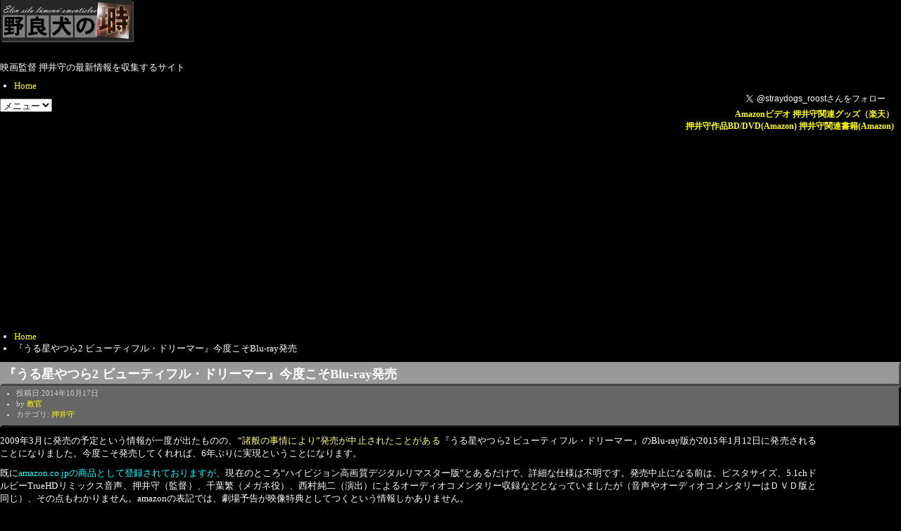

--- FILE ---
content_type: text/html
request_url: https://www.kyo-kan.net/archives/2014/10/2-bd.html
body_size: 27803
content:
<!DOCTYPE html>
<html lang="ja" itemscope itemtype="http://schema.org/Article">
	<head prefix="og: http://ogp.me/ns# fb: http://ogp.me/ns/fb# article: http://ogp.me/ns/article#">
		<meta charset="UTF-8">
		<meta name="description" content="うる星やつら2 ビューティフル・ドリーマー【デジタルリマスター版】 [Blu-ray]  2009年3月に発売の予定という情報が一度が出たものの、“諸般の事情により”発売が中止されたことがある『うる星やつら2 ビューティフル・ドリーマー』のBlu-ray版が2015年1月12日に発売されることになりました。今度こそ発売してくれれば、6年ぶりに実現ということになります。  既にamazon.co.j...">
		<meta name="generator" content="Movable Type Pro">
		<title>『うる星やつら2 ビューティフル・ドリーマー』今度こそBlu-ray発売 - 押井守 情報サイト 野良犬の塒</title>
		<meta charset="UTF-8">
	<meta name="viewport" content="width=device-width,initial-scale=1">
	<link rel="stylesheet" href="https://www.kyo-kan.net/styles.css">
	<!--[if lt IE 9]>
	<link rel="stylesheet" href="https://www.kyo-kan.net/styles_ie.css">
	<script src="https://www.kyo-kan.net/mt/mt-static/support/theme_static/rainier/js/html5shiv.js"></script>
	<![endif]-->
	<link rel="shortcut icon" href="https://www.kyo-kan.net/favicon.ico">
	<link rel="start" href="https://www.kyo-kan.net/">
	<link rel="alternate" type="application/atom+xml" title="Recent Entries" href="https://www.kyo-kan.net/atom.xml" />
	<link rel="canonical" href="https://www.kyo-kan.net/archives/2014/10/2-bd.html" />
	<!-- Global site tag (gtag.js) - Google Analytics -->
<script async src="https://www.googletagmanager.com/gtag/js?id=G-6W92KZ0SZX"></script>
<script>
  window.dataLayer = window.dataLayer || [];
  function gtag(){dataLayer.push(arguments);}
  gtag('js', new Date());

  gtag('config', 'G-6W92KZ0SZX');
</script>

	<!-- Global site tag (gtag.js) - Google Analytics -->
<script async src="https://www.googletagmanager.com/gtag/js?id=G-6W92KZ0SZX"></script>
<script>
  window.dataLayer = window.dataLayer || [];
  function gtag(){dataLayer.push(arguments);}
  gtag('js', new Date());

  gtag('config', 'G-6W92KZ0SZX');
</script>

	<script data-ad-client="ca-pub-4644094214139666" async src="https://pagead2.googlesyndication.com/pagead/js/adsbygoogle.js"></script>

	<script type="text/javascript" src="//code.jquery.com/jquery-1.11.1.min.js"></script>
	<script async src="https://fundingchoicesmessages.google.com/i/pub-4644094214139666?ers=1" nonce="gPscaTyH9f61ONIH3hneTg"></script><script nonce="gPscaTyH9f61ONIH3hneTg">(function() {function signalGooglefcPresent() {if (!window.frames['googlefcPresent']) {if (document.body) {const iframe = document.createElement('iframe'); iframe.style = 'width: 0; height: 0; border: none; z-index: -1000; left: -1000px; top: -1000px;'; iframe.style.display = 'none'; iframe.name = 'googlefcPresent'; document.body.appendChild(iframe);} else {setTimeout(signalGooglefcPresent, 0);}}}signalGooglefcPresent();})();</script>

		<link rel="prev" href="https://www.kyo-kan.net/archives/2014/10/garm-wars.html" title="『GARM WARS』公式サイト更新">
		<link rel="next" href="https://www.kyo-kan.net/archives/2014/10/6.html" title="実写版『パトレイバー』第6章予告動画公開">
		<!-- Open Graph Protocol -->
		<meta property="og:type" content="article">
		<meta property="og:locale" content="ja_JP">
		<meta property="og:title" content="『うる星やつら2 ビューティフル・ドリーマー』今度こそBlu-ray発売">
		<meta property="og:url" content="https://www.kyo-kan.net/archives/2014/10/2-bd.html">
		<meta property="og:description" content="うる星やつら2 ビューティフル・ドリーマー【デジタルリマスター版】 [Blu-ray]  2009年3月に発売の予定という情報が一度が出たものの、“諸般の事情により”発売が中止され...">
		<meta property="og:site_name" content="押井守 情報サイト 野良犬の塒">
		<meta property="og:image" content="https://www.kyo-kan.net/og_roost.jpg">
        <meta name="twitter:card" content="summary_large_image">
        <meta name="twitter:site" content="@straydogs_roost">
        <meta name="twitter:creator" content="@straydogs_roost">
		<!-- Metadata -->
		<meta itemprop="description" content="うる星やつら2 ビューティフル・ドリーマー【デジタルリマスター版】 [Blu-ray]  2009年3月に発売の予定という情報が一度が出たものの、“諸般の事情により”発売が中止されたことがある『うる星やつら2 ビューティフル・ドリーマー』のBlu-ray版が2015年1月12日に発売されることになりました。今度こそ発売してくれれば、6年ぶりに実現ということになります。  既にamazon.co.j...">
		<link itemprop="url" href="https://www.kyo-kan.net/archives/2014/10/2-bd.html">
		<link itemprop="image" href="https://www.kyo-kan.net/assets_c/2015/07/roost-thumb-320x320-261.png">
		<script src="https://www.kyo-kan.net/mt.js"></script>
	</head>
	<body>
		<div id="container">
			<div id="container-inner">
				<header id="header" role="banner">
					<div id="header-inner">
						<div id="header-content">
	<h1>
		<a href="https://www.kyo-kan.net/">

			<img alt="押井守 情報サイト 野良犬の塒" src="https://www.kyo-kan.net/assets_c/2015/07/logo-thumb-190x60-259.png">

		</a>
	</h1>
	<p id="header-description">映画監督 押井守の最新情報を収集するサイト</p>

	<div id="header-text">
		<p><a href="https://twitter.com/straydogs_roost" class="twitter-follow-button" data-button="grey" data-text-color="#FFFFFF" data-link-color="#00AEFF" data-show-count="false" data-lang="ja">Follow @straydogs_roost</a>
		<script src="https://platform.twitter.com/widgets.js" type="text/javascript"></script><br />
		<strong><a href="https://www.kyo-kan.net/amazon-video.html">Amazonビデオ</a> <a target="_blank" href="http://pt.afl.rakuten.co.jp/c/0010a175.7e96bf05/?url=http%3a%2f%2fesearch.rakuten.co.jp%2frms%2fsd%2fesearch%2fvc%3fsv%3d2%26f%3dO%26g%3d101165%26v%3d3%26e%3d1%26p%3d0%26s%3d5%26oid%3d000%26k%3d0%26sf%3d0%26sitem%3d%25B9%25B6%25B3%25CC%25B5%25A1%25C6%25B0%25C2%25E2%2b%25A5%25B1%25A5%25EB%25A5%25D9%25A5%25ED%25A5%25B9%25A1%25A6%25A5%25B5%25A1%25BC%25A5%25AC%2b%25A5%25B9%25A5%25AB%25A5%25A4%25A1%25A6%25A5%25AF%25A5%25ED%25A5%25E9%2b%25A5%25D1%25A5%25C8%25A5%25EC%25A5%25A4%25A5%25D0%25A1%25BC%26x%3d0">押井守関連グッズ（楽天）</a></strong><br />
		<strong><a target="_blank" href="https://www.amazon.co.jp/s/ref=as_li_ss_tl?_encoding=UTF8&camp=247&creative=7399&field-keywords=%E6%8A%BC%E4%BA%95%E5%AE%88&linkCode=ur2&tag=straydogsroos-22&url=search-alias%3Ddvd">押井守作品BD/DVD(Amazon)</a><img src="https://ir-jp.amazon-adsystem.com/e/ir?t=straydogsroos-22&l=ur2&o=9" width="1" height="1" border="0" alt="" style="border:none !important; margin:0px !important;" /> <a target="_blank" href="https://www.amazon.co.jp/%E6%8A%BC%E4%BA%95-%E5%AE%88/e/B004L3OSYQ/ref=as_li_ss_tl?_encoding=UTF8&amp;camp=247&amp;creative=7399&amp;linkCode=ur2&amp;qid=1437458729&amp;sr=8-2-ent&amp;tag=straydogsroos-22">押井守関連書籍(Amazon)</a><img src="https://ir-jp.amazon-adsystem.com/e/ir?t=straydogsroos-22&amp;l=ur2&amp;o=9" width="1" height="1" border="0" alt="" style="border:none !important; margin:0px !important;" /></strong></p>
	</div>
</div>

						<nav role="navigation">
          <ul>
            <li><a href="https://www.kyo-kan.net/">Home</a></li>


          </ul>
        </nav>

					</div>
				</header>
				<div id="content">
					<div id="content-inner">
						<ul class="breadcrumb breadcrumb-list">
							<li class="breadcrumb-list-item"><a href="https://www.kyo-kan.net/">Home</a></li>
							<li class="breadcrumb-list-item">『うる星やつら2 ビューティフル・ドリーマー』今度こそBlu-ray発売</li>
						</ul>
						<div id="individual-main" class="main" role="main">
	                        <article id="entry-2848" class="entry entry-asset asset hentry">
								<div class="asset-header">
									<h2 itemprop="name" class="asset-name entry-title">『うる星やつら2 ビューティフル・ドリーマー』今度こそBlu-ray発売</h2>
									<footer class="asset-meta">
										<ul class="asset-meta-list">
											<li class="asset-meta-list-item">投稿日:<time datetime="2014-10-17T01:02:11+09:00" itemprop="datePublished">2014年10月17日</time></li>
											<li class="asset-meta-list-item">by <span class="author entry-author vcard"><a class="fn url" href="http://www.kyo-kan.net/">教官</a></span></li>

	
											<li class="asset-meta-list-item">カテゴリ: <a itemprop="articleSection" rel="tag" href="https://www.kyo-kan.net/archives/oshii-mamoru/" title="映画監督 押井守に関する情報。">押井守</a></li>
	

									 </ul>
								</footer>
								</div>
								<div class="entry-content asset-content" itemprop="articleBody">
									<iframe title="amazonアソシエイト" style="height: 240px; width: 120px; float: right" marginheight="0" src="https://rcm-jp.amazon.co.jp/e/cm?lt1=_blank&amp;bc1=000000&amp;bg1=000000&amp;fc1=ffffff&amp;lc1=00ffff&amp;t=straydogsroos-22&amp;o=9&amp;p=8&amp;l=as1&amp;m=amazon&amp;f=ifr&amp;md=1X69VDGQCMF7Z30FM08&amp;asins=B00O402QN6" frameborder="0" name="amazon_inline" marginwidth="0" scrolling="no"><a href="https://www.amazon.co.jp/exec/obidos/ASIN/B00O402QN6/straydogsroos-22" rel="nofollow">うる星やつら2 ビューティフル・ドリーマー【デジタルリマスター版】 [Blu-ray]</a><br /></iframe>  <p>2009年3月に発売の予定という情報が一度が出たものの、<a href="http://www.kyo-kan.net/archives/2009/01/2bd.html">“諸般の事情により”発売が中止されたことがある</a>『うる星やつら2 ビューティフル・ドリーマー』のBlu-ray版が2015年1月12日に発売されることになりました。今度こそ発売してくれれば、6年ぶりに実現ということになります。</p>  <p>既に<a class="amazon snap_nopreview" href="https://www.amazon.co.jp/exec/obidos/ASIN/B00O402QN6/straydogsroos-22" rel="nofollow" target="amazon">amazon.co.jpの商品として登録されておりますが</a>、現在のところ“ハイビジョン高画質デジタルリマスター版”とあるだけで、詳細な仕様は不明です。発売中止になる前は、ビスタサイズ、5.1chドルビーTrueHDリミックス音声、押井守（監督）、千葉繁（メガネ役）、西村純二（演出）によるオーディオコメンタリー収録などとなっていましたが（音声やオーディオコメンタリーはＤＶＤ版と同じ）、その点もわかりません。amazonの表記では、劇場予告が映像特典としてつくという情報しかありません。</p>  <p><ins title="2014年10月20日 21時27分 追記" datetime="2014-10-20T21:27:00+09:00"><a href="http://av.watch.impress.co.jp/docs/news/20141020_672176.html">押井守監督作「うる星やつら2 ビューティフル・ドリーマー」が'15年1月BD化 - AV Watch</a>       <br />こちらによると、なぜか今回オーディオコメンタリーは収録されないほか、リミックス版はDTS-HD MasterAudio 5.1chになるとのこと。</ins></p>
									
								</div>

								<div class="asset-footer">
									<span class="twitter_widget_data">
										 <a href="https://twitter.com/share" class="twitter-share-button" data-url="https://www.kyo-kan.net/archives/2014/10/2-bd.html" data-text="『うる星やつら2 ビューティフル・ドリーマー』今度こそBlu-ray発売" data-via="straydogs_roost" data-lang="ja">ツイート</a><script>!function(d,s,id){var js,fjs=d.getElementsByTagName(s)[0],p=/^http:/.test(d.location)?'http':'https';if(!d.getElementById(id)){js=d.createElement(s);js.id=id;js.src=p+'://platform.twitter.com/widgets.js';fjs.parentNode.insertBefore(js,fjs);}}(document, 'script', 'twitter-wjs');</script>

									 </span>
								</div>

							<nav class="page-navigation entry-navigation pagination content-nav">
									<ul class="page-navigation-list">

										<li class="page-navigation-list-item page-navigation-prev"><a rel="prev" href="https://www.kyo-kan.net/archives/2014/10/garm-wars.html" title="『GARM WARS』公式サイト更新">前の記事《『GARM WARS』公式サイト更新》</a></li>


										<li class="page-navigation-list-item page-navigation-next"><a rel="next" href="https://www.kyo-kan.net/archives/2014/10/6.html" title="実写版『パトレイバー』第6章予告動画公開">次の記事《実写版『パトレイバー』第6章予告動画公開》</a></li>

									</ul>
								</nav>
								<section id="comments" class="comments feedback">
  <h2 class="title comments-header">コメント</h2>
  
  
    
  <p id="comment-greeting" class="message">コメントする</p>
    
  <form method="post" action="https://www.kyo-kan.net/mt/mt-comments.cgi" name="comments_form" id="comments-form" onsubmit="return mtCommentOnSubmit(this)">
  <fieldset>
    <legend>コメントの投稿</legend>
    <input type="hidden" name="static" value="1">
    <input type="hidden" name="armor" value="1">
    <input type="hidden" name="entry_id" value="2848">
    <input type="hidden" name="__lang" value="ja">
    <input type="hidden" name="parent_id" value="" id="comment-parent-id">
    <input type="hidden" name="preview" value="">
    <input type="hidden" name="sid" value="">

    <p id="comment-form-reply" style="display:none">
      <input type="checkbox" id="comment-reply" name="comment_reply" value="" onclick="mtSetCommentParentID()" /> <label for="comment-reply" id="comment-reply-label">コメントの返信</label>
    </p>

    <div id="comments-open-text">
      <label for="comment-text">コメント (スタイル用のHTMLタグを使えます)</label>
      <textarea name="text" id="comment-text" class="text"  onfocus="mtCommentFormOnFocus()"></textarea>
    </div>

    <div id="comments-open-data">
      <ul>
        <li>
          <label for="comment-author">名前</label> <input type="text" id="comment-author" class="text" name="author" value="" onfocus="mtCommentFormOnFocus()" />
        </li>
        <li>
          <label for="comment-email">電子メール</label> <input type="text" id="comment-email" class="text" name="email" value="" onfocus="mtCommentFormOnFocus()" />
        </li>
        <li>
          <label for="comment-url">URL</label> <input type="text" id="comment-url" class="text" name="url" value="" onfocus="mtCommentFormOnFocus()" />
        </li>
      </ul>

      <p>
        <input type="checkbox" id="comment-bake-cookie" name="bakecookie" onclick="mtRememberMeOnClick(this)" value="1" accesskey="r" /> <label for="comment-bake-cookie">サインイン情報を記憶</label>
      </p>

    </div>

    <div id="comments-open-footer" class="actions-bar">
      <div id="comments-open-captcha"></div>

      <input type="submit" accesskey="s" name="post" id="comment-submit" class="primary button" value="投稿">
      <input type="submit" accesskey="v" name="preview_button" id="comment-preview" class="button" value="プレビュー" onclick="this.form.preview.value='1';">

    </div>
  </fieldset>
</form>

<script type="text/javascript">
    mtAttachEvent("load", mtEntryOnLoad);
    mtAttachEvent("unload", mtEntryOnUnload);
</script>

  
</section>


								
							</article>
						</div>
						<aside class="widgets related" role="complementary">
							<nav class="widget-search widget">
  <div class="widget-content">
    <form method="get" id="search" action="https://www.kyo-kan.net/mt/mt-search.cgi">
      <div>
        <input type="text" name="search" value="" placeholder="検索...">

        <input type="hidden" name="IncludeBlogs" value="1">

        <input type="hidden" name="limit" value="20">
        <button type="submit" name="button">
          <img alt="検索" src="https://www.kyo-kan.net/mt/mt-static/support/theme_static/rainier/img/search-icon.png">
        </button>
      </div>
    </form>
  </div>
</nav>
<div class="widget-syndication widget section">
  <div class="widget-content">
    <p><img src="https://www.kyo-kan.net/mt/mt-static/images/status_icons/feed.gif" alt="購読する" width="9" height="9" /> <a href="https://www.kyo-kan.net/atom.xml">このブログを購読</a></p>

  </div>
</div>
<div class="widget-amazon widget">
	<div lass="widget-content-amazon" style="text-align:center;">
		<h3 class="widget-header">押井守関連商品</h3>
		<div class="widget-content">
			<ul class="widget-list">
				<li class="widget-list-item"><a href="https://www.kyo-kan.net/amazon-video.html">オンデマンド配信</a></li>
				<ul class="widget-list">
					<li class="widget-list-item"><a href="https://amzn.to/479hrH4" target="_blank" rel="nofollow noopener">うる星やつら2 ビューティフル・ドリーマー</a></li>
					<li class="widget-list-item"><a href="https://amzn.to/4pUz6K9" target="_blank" rel="nofollow noopener">機動警察パトレイバー the Movie</a></li>
					<li class="widget-list-item"><a href="https://amzn.to/46Elew5" target="_blank" rel="nofollow noopener">機動警察パトレイバー2 the Movie</a></li>
					<li class="widget-list-item"><a href="https://amzn.to/48MByvY" target="_blank" rel="nofollow noopener">GHOST IN THE SHELL / 攻殻機動隊</a></li>
					<li class="widget-list-item"><a href="https://amzn.to/3WnOdy1" target="_blank" rel="nofollow noopener">イノセンス</a></li>
					<li class="widget-list-item"><a href="https://amzn.to/3IW4Xta" target="_blank" rel="nofollow noopener">紅い眼鏡</a></li>
                	<li class="widget-list-item"><a href="https://amzn.to/3IXZeDd" target="_blank" rel="nofollow noopener">ケルベロス 地獄の番犬</a></li>
					<li class="widget-list-item"><a href="https://amzn.to/46U22Js" target="_blank" rel="nofollow noopener">人狼 JIN-ROH</a></li>
					<li class="widget-list-item"><a href="https://amzn.to/4nLAvkH" target="_blank" rel="nofollow noopener">アヴァロン</a></li>
					<li class="widget-list-item"><a href="https://amzn.to/4mPLXuj" target="_blank" rel="nofollow noopener">スカイ・クロラ The Sky Crawlers</a></li>
					<li class="widget-list-item"><a href="https://amzn.to/46Nojsl" target="_blank" rel="nofollow noopener">ぶらどらぶ</a></li>
					<li class="widget-list-item"><a href="https://amzn.to/4mLZ4MX" target="_blank" rel="nofollow noopener">血ぃともだち</a></li>
					<li class="widget-list-item"><a href="https://amzn.to/3VSFgN5" target="_blank" rel="nofollow noopener">火狩りの王</a></li>
            	</ul>
				<li class="widget-list-item"><a href="https://amzn.to/3h6pkBs" target="_blank" rel="nofollow noopener">UHD BD / BD / DVD</a></li>
				<ul class="widget-list">
					<li class="widget-list-item"><a href="https://amzn.to/3Nlv3YA" target="_blank" rel="noopener">天使のたまご 4Kリマスター(4K ULTRA HD Blu-ray &amp; Blu-ray Disc)</a></li>
					<li class="widget-list-item"><a href="https://amzn.to/41H3htG" target="_blank" rel="noopener">機動警察パトレイバー 劇場版 4Kリマスターコレクション(4K ULTRA HD Blu-ray &amp; Blu-ray Disc)</a></li>
					<li class="widget-list-item"><a href="https://amzn.to/3Hs5XEP" target="_blank" rel="noopener">機動警察パトレイバー2 the Movie 4Kリマスターコレクション(4K ULTRA HD Blu-ray &amp; Blu-ray Disc)</a></li>
					<li class="widget-list-item"><a href="https://www.amazon.co.jp/exec/obidos/ASIN/B0BMGBGYG8/straydogsroos-22" target="_blank" rel="noopener">ダロス [EMOTION 40th Anniversary Edition]</a></li>
					<li class="widget-list-item"><a href="https://www.amazon.co.jp/exec/obidos/ASIN/B07BCJX9KH/straydogsroos-22" target="_blank" rel="noopener">イノセンス 4K Ultra HD + 4Kリマスター・ブルーレイ</a></li>
					<li class="widget-list-item"><a href="https://www.amazon.co.jp/exec/obidos/ASIN/B07BBS1GJV/straydogsroos-22" target="_blank" rel="noopener">GHOST IN THE SHELL / 攻殻機動隊 4Kリマスターセット</a></li>
					<li class="widget-list-item"><a href="https://www.amazon.co.jp/exec/obidos/ASIN/B01L96S0FK/straydogsroos-22" target="_blank" rel="noopener">ガルム・ウォーズ Blu-ray豪華版</a></li>
					<li class="widget-list-item"><a href="https://www.amazon.co.jp/exec/obidos/ASIN/B01KJA1I7Y/straydogsroos-22" target="_blank" rel="noopener">THE NEXT GENERATION パトレイバー / シリーズ全7章 Blu-ray BOX〈スペシャル・プライス〉</a></li>
					<li class="widget-list-item"><a href="https://www.amazon.co.jp/exec/obidos/ASIN/B00ZZPCMQU/straydogsroos-22" target="_blank" rel="noopener">THE NEXT GENERATION パトレイバー 首都決戦 ディレクターズカット特別版</a></li>
					<li class="widget-list-item"><a href="https://www.amazon.co.jp/exec/obidos/ASIN/B013WNW6HQ/straydogsroos-22" target="_blank" rel="noopener">東京無国籍少女</a></li>
					<li class="widget-list-item"><a href="https://www.amazon.co.jp/exec/obidos/ASIN/B001NAW2N4/straydogsroos-22" target="_blank" rel="noopener">スカイ・クロラ (通常版)</a></li>
					<li class="widget-list-item"><a href="https://www.amazon.co.jp/exec/obidos/ASIN/B0018KKQBY/straydogsroos-22" target="_blank" rel="noopener">人狼 JIN-ROH</a></li>
					<li class="widget-list-item"><a href="https://www.amazon.co.jp/exec/obidos/ASIN/B00O402QN6/straydogsroos-22" target="_blank" rel="noopener">うる星やつら2 ビューティフル・ドリーマー [デジタルリマスター版]</a></li>
					<li class="widget-list-item"><a href="https://www.amazon.co.jp/exec/obidos/ASIN/B00DHD9J68/straydogsroos-22" target="_blank" rel="noopener">天使のたまご</a></li>
				</ul>
		        <li class="widget-list-item"><a href="https://amzn.to/3peDpjs" target="_blank" rel="nofollow noopener">書籍</a></li>
				<ul class="widget-list">
					<li class="widget-list-item"><a href="https://amzn.to/3KBrWdw" target="_blank" rel="noopener">天使のたまご THE VISUAL COLLECTION</a></li>
					<li class="widget-list-item"><a href="https://amzn.to/4nvKbQd" target="_blank" rel="noopener">THE ART OF 天使のたまご 増補改訂復刻版</a></li>
					<li class="widget-list-item"><a href="https://amzn.to/3IS0kjJ" target="_blank" rel="noopener">犬狼伝説 改</a></li>
					<li class="widget-list-item"><a href="https://www.amazon.co.jp/exec/obidos/ASIN/4866472111/straydogsroos-22" target="_blank" rel="noopener">鈴木敏夫×押井守 対談集 されどわれらが日々</a></li>
					<li class="widget-list-item"><a href="https://www.amazon.co.jp/exec/obidos/ASIN/4065346894/straydogsroos-22" target="_blank" rel="noopener">押井守のサブぃカルチャー70年 YouTubeの巻</a></li>
					<li class="widget-list-item"><a href="https://www.amazon.co.jp/exec/obidos/ASIN/406527947X/straydogsroos-22" target="_blank" rel="noopener">押井守のサブぃカルチャー70年</a></li>
					<li class="widget-list-item"><a href="https://www.amazon.co.jp/exec/obidos/ASIN/4065314259/straydogsroos-22" target="_blank" rel="noopener">押井守の人生のツボ 2.0</a></li>
					<li class="widget-list-item"><a href="https://www.amazon.co.jp/exec/obidos/ASIN/4905033217/straydogsroos-22" target="_blank" rel="noopener">機動戦士ガンダム 逆襲のシャア 友の会</a></li>
					<li class="widget-list-item"><a href="https://www.amazon.co.jp/exec/obidos/ASIN/B07252MJDN/straydogsroos-22" target="_blank" rel="noopener">勝つために戦え！ 監督稼業めった斬り</a></li>
					<li class="widget-list-item"><a href="https://www.amazon.co.jp/exec/obidos/ASIN/B072C5J9H9/straydogsroos-22" target="_blank" rel="noopener">勝つために戦え！〈監督ゼッキョー篇〉</a></li>
					<li class="widget-list-item"><a href="https://www.amazon.co.jp/exec/obidos/ASIN/4198653593/straydogsroos-22" target="_blank" rel="noopener">押井守の映像日記 ネットしてたらやっていた</a></li>
					<li class="widget-list-item"><a href="https://www.amazon.co.jp/exec/obidos/ASIN/4065249414/straydogsroos-22" target="_blank" rel="noopener">誰も語らなかったジブリを語ろう 増補版</a></li>
					<li class="widget-list-item"><a href="https://www.amazon.co.jp/exec/obidos/ASIN/B08Z7WZY2C/straydogsroos-22" target="_blank" rel="noopener">シネマの神は細部に宿る</a></li>
					<li class="widget-list-item"><a href="https://www.amazon.co.jp/exec/obidos/ASIN/4299003594/straydogsroos-22" target="_blank" rel="noopener">『ぶらどらぶ』 解体新書公式コンプリートガイド</a></li>
					<li class="widget-list-item"><a href="https://www.amazon.co.jp/exec/obidos/ASIN/406521470X/straydogsroos-22" target="_blank" rel="noopener">押井守のニッポン人って誰だ！？</a></li>
					<li class="widget-list-item"><a href="https://www.amazon.co.jp/exec/obidos/ASIN/4296107704/straydogsroos-22" target="_blank" rel="noopener">押井守監督が語る映画で学ぶ現代史</a></li>
					<li class="widget-list-item"><a href="https://www.amazon.co.jp/exec/obidos/ASIN/4835642236/straydogsroos-22" target="_blank" rel="noopener">機動警察パトレイバー 後藤喜一ぴあ</a></li>
					<li class="widget-list-item"><a href="https://www.amazon.co.jp/exec/obidos/ASIN/4845634449/straydogsroos-22" target="_blank" rel="noopener">押井守の映画50年50本</a></li>
					<li class="widget-list-item"><a href="https://www.amazon.co.jp/exec/obidos/ASIN/483545698X/straydogsroos-22" target="_blank" rel="noopener">セラフィム 2億6661万3336の翼 《増補復刻版》</a></li>
					<li class="widget-list-item"><a href="https://www.amazon.co.jp/exec/obidos/ASIN/4344426746/straydogsroos-22" target="_blank" rel="noopener">世界の半分を怒らせる</a></li>
				</ul>
			</ul>
		</div>
	</div>
</div>
<!--#include virtual="/includes_c/template_571.html" --><!--#include virtual="/includes_c/template_570.html" --><div class="widget-twitter widget">
	<div class="widget-content">
		<a class="twitter-timeline" data-height="400" data-theme="dark" href="https://twitter.com/straydogs_roost?ref_src=twsrc%5Etfw">Tweets by straydogs_roost</a> <script async src="https://platform.twitter.com/widgets.js" charset="utf-8"></script>
	</div>
</div>
<!--#include virtual="/includes_c/template_546.html" --><!--#include virtual="/includes_c/template_562.html" --><!--#include virtual="/includes_c/__591.html" -->
						</aside>
					</div>
				</div>
				<footer id="footer" role="contentinfo">
					<div id="footer-inner">
						<div id="footer-content">
	<nav role="navigation">
          <ul>
            <li><a href="https://www.kyo-kan.net/">Home</a></li>


          </ul>
        </nav>

	<p class="license">&copy; <a href="https://twitter.com/straydogs_roost">教官</a>@<a href="https://www.kyo-kan.net/self/index.html">野良犬の塒</a> 2026.</p>
	<p class="poweredby">Powered by <a href="http://www.sixapart.jp/movabletype/">Movable Type Pro</a></p>
</div>
<script type="text/javascript">
    amzn_assoc_ad_type = "link_enhancement_widget";
    amzn_assoc_tracking_id = "straydogsroos-22";
    amzn_assoc_linkid = "d31b7256123d6539c30bc98b6cd5647a";
    amzn_assoc_placement = "";
    amzn_assoc_marketplace = "amazon";
    amzn_assoc_region = "JP";
</script>
<script src="//ws-fe.amazon-adsystem.com/widgets/q?ServiceVersion=20070822&Operation=GetScript&ID=OneJS&WS=1&MarketPlace=JP"></script>


					</div>
				</footer>
			</div>
		</div>
		<script src="https://www.kyo-kan.net/mt/mt-static/jquery/jquery.min.js"></script>
		<script src="https://www.kyo-kan.net/mt-theme-scale2.js"></script>
	</body>
</html>


--- FILE ---
content_type: text/html; charset=utf-8
request_url: https://www.google.com/recaptcha/api2/aframe
body_size: 267
content:
<!DOCTYPE HTML><html><head><meta http-equiv="content-type" content="text/html; charset=UTF-8"></head><body><script nonce="E_MRET76uKM5-Bha5u6RDA">/** Anti-fraud and anti-abuse applications only. See google.com/recaptcha */ try{var clients={'sodar':'https://pagead2.googlesyndication.com/pagead/sodar?'};window.addEventListener("message",function(a){try{if(a.source===window.parent){var b=JSON.parse(a.data);var c=clients[b['id']];if(c){var d=document.createElement('img');d.src=c+b['params']+'&rc='+(localStorage.getItem("rc::a")?sessionStorage.getItem("rc::b"):"");window.document.body.appendChild(d);sessionStorage.setItem("rc::e",parseInt(sessionStorage.getItem("rc::e")||0)+1);localStorage.setItem("rc::h",'1769055882836');}}}catch(b){}});window.parent.postMessage("_grecaptcha_ready", "*");}catch(b){}</script></body></html>

--- FILE ---
content_type: application/javascript; charset=utf-8
request_url: https://fundingchoicesmessages.google.com/f/AGSKWxUXa6CAloqp7PitRgdTzTqlRDzMhdPbr7XcrcHtsCsoj1GrdD2PZZCZHvT9i1lh8ulZVQgFWMnrYKMAbV3bOPDXRknkrEkGcmDEHTIuUZyTAnFgtooeGw5gR_33A5yNSRokYmRny9378wy7Jmk3YnDQt51fG9qQX_r1VtfcsH6iA48PuHLuxBlA3gwe/_&ad_keyword=-ad-cube./showadv2.-ads-banner./ads/dart.
body_size: -1288
content:
window['e0a554cd-ce5e-4a8e-8938-e16a203bd7c5'] = true;